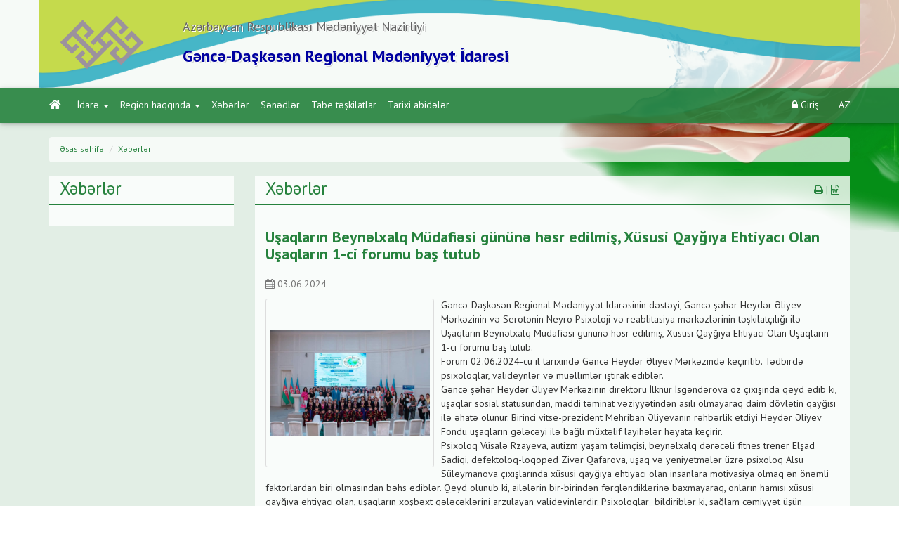

--- FILE ---
content_type: text/html; charset=UTF-8
request_url: https://ganja.mct.az/az/view/358/6848/%25url%25
body_size: 18320
content:


<!DOCTYPE html>
<html lang="en">
  <head>
    <meta charset="utf-8">
    <meta http-equiv="X-UA-Compatible" content="IE=edge">
    <meta name="viewport" content="width=device-width, initial-scale=1">
    <title>Gəncə-Daşkəsən Regional Mədəniyyət İdarəsi</title>
	<link href="https://ganja.mct.az/plugins/jquery.ui/jquery-ui.css" rel="stylesheet">
    <link href="https://ganja.mct.az/plugins/bootstrap/css/bootstrap.min.css" rel="stylesheet">
    <link href="https://ganja.mct.az/plugins/bootstrap/css/bootstrap-margin-padding.css?vs" rel="stylesheet">
    <link href="https://ganja.mct.az/plugins/font-awesome/css/font-awesome.min.css" rel="stylesheet">
	<link href="https://ganja.mct.az/plugins/magnific-popup/magnific-popup.css" rel="stylesheet">
    <link href="https://ganja.mct.az/plugins/smartmenu/jquery.smartmenus.bootstrap.css" rel="stylesheet">
	<link href="https://ganja.mct.az/plugins/daterangepicker/daterangepicker-bs3.css" rel="stylesheet">
    <!-- <link href="https://ganja.mct.az/plugins/fontello/css/fontello.css" rel="stylesheet"> -->
    <link href="https://ganja.mct.az/css/animate.css" rel="stylesheet">
    <link href="https://ganja.mct.az/css/waves.min.css" rel="stylesheet">
    <link href="https://ganja.mct.az/css/slick.css" rel="stylesheet">
    <link href="https://ganja.mct.az/plugins/owlcarousel/assets/owl.carousel.min.css" rel="stylesheet">
    <link href="https://ganja.mct.az/plugins/owlcarousel/assets/owl.theme.default.min.css" rel="stylesheet">
    <link href="https://ganja.mct.az/css/style.css?696cadc05d916" rel="stylesheet">
    <!-- HTML5 shim and Respond.js for IE8 support of HTML5 elements and media queries -->
    <!-- WARNING: Respond.js doesn't work if you view the page via file:// -->
    <!--[if lt IE 9]>
      <script src="https://oss.maxcdn.com/html5shiv/3.7.3/html5shiv.min.js"></script>
      <script src="https://oss.maxcdn.com/respond/1.4.2/respond.min.js"></script>
    <![endif]-->
    <script src="https://ganja.mct.az/js/jquery-3.2.1.min.js"></script>
    <script src="https://ganja.mct.az/js/slick.js"></script>
    <script src="https://ganja.mct.az/plugins/owlcarousel/owl.carousel.min.js"></script>
	<script type="text/javascript" src="https://ganja.mct.az/js/jquery.treeview.js"></script>
	
	<style type="text/css">
	  .sname h4{color:rgba(100,  100,  100, 1)}.sname h3{color:rgba(0,  0,  160, 1)}.tops{background:url('https://ganja.mct.az/M0/mainbgr/20170804_165713_1501880233_0a0ee2fa7c.png') no-repeat; background-size:cover; }.bgr-img{background:url('https://ganja.mct.az/M0/mainbgr/20170702_143344_1499020424_b5abd4a54b.png')  no-repeat right top; background-attachment:fixed; background-size:500px}	</style>
	
  </head>
  <body class="bgr-img thm-1 test-rows" >
	<div class="fxd fill tint-15 bgr"></div>
	<div class="pre_loader"></div>
	<div class="header bg-tint-light">
	  <div class="container tops">
		<div class="logo col-md-2"><a href="https://ganja.mct.az/az"><img src="https://ganja.mct.az/M0/mainlogo/20230207_193400_1675798440_6e4ea829ed.png" alt="" /></a></div>
		<div class="col-md-10 sname"><h4>Azərbaycan Respublikası Mədəniyyət Nazirliyi</h4><h3>Gəncə-Daşkəsən Regional Mədəniyyət İdarəsi</h3></div>
	  </div>
	</div>
	

	<nav class="navbar bgr bx-sh">
      <div class="container sln">
        <div class="navbar-header">
          <button type="button" class="navbar-toggle collapsed" data-toggle="collapse" data-target="#navbar" aria-expanded="false" aria-controls="navbar">
            <i class="fa fa-bars" aria-hidden="true"></i>
          </button>
          <a class="navbar-brand" href="https://ganja.mct.az/az"><i class="fa fa-home" aria-hidden="true"></i></a>
        </div>
        <div id="navbar" class="collapse navbar-collapse">
 <ul> <li ><a href="https://ganja.mct.az/az/page/356/Idare"> İdarə</a> <ul> <li ><a href="https://ganja.mct.az/az/page/362/Struktur_ve_emekdaslar"> Struktur və əməkdaşlar</a> </li> <li ><a href="https://ganja.mct.az/eservices"> Elektron xidmətlər</a> </li> <li ><a href="https://ganja.mct.az/az/page/371/Elaqe"> Əlaqə</a></li></ul> </li> <li  class="hidden"><a href="javascript:"> Müəssisələr haqqında</a> <ul> <li  class="hidden"><a href="https://ganja.mct.az/az/page/375/Medeniyyet_evleri"> Mədəniyyət evləri</a> </li> <li  class="hidden"><a href="https://ganja.mct.az/az/page/376/Muzey_ve_qalereya"> Muzey və qalereya</a> </li> <li  class="hidden"><a href="https://ganja.mct.az/az/page/377/Musiqi_mektebleri"> Musiqi məktəbləri</a> </li> <li  class="hidden"><a href="https://ganja.mct.az/az/page/378/Kitabxanalar"> Kitabxanalar</a></li></ul> </li> <li ><a href="https://ganja.mct.az/az/page/357/Region_haqqinda"> Region haqqında</a> <ul> <li ><a href="https://ganja.mct.az/az/page/363/Tarix"> Tarix</a> </li> <li ><a href="https://ganja.mct.az/az/page/364/Cografi_movqeyi"> Coğrafi mövqeyi</a> </li> <li ><a href="https://ganja.mct.az/az/page/365/Iqtisadiyyat"> İqtisadiyyat</a> </li> <li ><a href="https://ganja.mct.az/az/page/366/Tehsil"> Təhsil</a> </li> <li ><a href="https://ganja.mct.az/az/page/367/Medeniyyet"> Mədəniyyət</a> </li> <li ><a href="https://ganja.mct.az/az/page/368/Sehiyye"> Səhiyyə</a></li></ul> </li> <li ><a href="https://ganja.mct.az/az/page/358/Xeberler"> Xəbərlər</a> </li> <li ><a href="https://ganja.mct.az/az/page/359/Senedler"> Sənədlər</a> </li> <li ><a href="https://ganja.mct.az/az/page/360/Tabe_teskilatlar"> Tabe təşkilatlar</a> </li> <li ><a href="https://ganja.mct.az/az/page/361/Tarixi_abideler"> Tarixi abidələr</a></li></ul>        </div>
		
		<div class="lang">
			<ul>
<li><a href="https://ganja.mct.az/az/login?ref=https://ganja.mct.az/az/view/358/6848/%25url%25"><i class="fa fa-lock" aria-hidden="true"></i> Giriş</a>				<li><a href="javascript:">AZ</a>
					<ul class="bgr">
		

					</ul>
				</li>
			</ul>
		</div>

      </div>
    </nav>


<script type="text/javascript">
  function logout(){
	$.ajax({
		type: 'POST',
		url: 'https://ganja.mct.az/eservices/',
		data: ({servis: 'logout'}),
		dataType: 'json',
		success: function(data) {
			
			console.log(data);
			
			if(data.alert == "ok") {
				location.reload();
			}
		}
	});
	return false;
  }
</script>
	
		
		
		
<div class="ffx">

	<div class="container">
	  <ol class="breadcrumb bg-tint-light small">
		<li class="breadcrumb-item"><a href="https://ganja.mct.az/az">Əsas səhifə</a></li>
		<li class="breadcrumb-item active"><a href="https://ganja.mct.az/az/page/358/Xeberler">Xəbərlər</a></li>
	  </ol>
	  
      <div class="row">
	    <div id="snav" class="col-md-3 mobile-slide snav">
	  
		
	      <div class="panel panel-default">
			<div class="pin bgr glyphicon glyphicon-option-vertical"></div>
			<div class="panel-heading border txt">Xəbərlər</div>
	        <div class="panel-body">
			  <nav>
			  	<ul>
								</ul>
			  </nav>
		    </div>
		  </div>





		    </div>	    
	    <div class="col-md-9">
	      <div class="panel spanel panel-default">
			<div class="panel-heading border txt">Xəbərlər				<div class="pull-right" style="font-size: 55%;">
					<a href="https://ganja.mct.az/az/preview/358/6848/print/Usaqlarin_Beynelxalq_Mudafiesi_gunune_hesr_edilmis_Xususi_Qaygiya_Ehtiyaci_Olan_Usaqlarin_1ci_forumu_bas_tutub" target="_blank"><i class="fa fa-print" aria-hidden="true"></i></a> | 
					<a href="https://ganja.mct.az/az/preview/358/6848/word/Usaqlarin_Beynelxalq_Mudafiesi_gunune_hesr_edilmis_Xususi_Qaygiya_Ehtiyaci_Olan_Usaqlarin_1ci_forumu_bas_tutub" target="_blank"><i class="fa fa-file-word-o" aria-hidden="true"></i></a>
				</div>
			</div>
			<div class="panel-body">				
			  <div class="row items-container">
				<div class="col-md-12">
				
					<h2 class="news-h2">Uşaqların Beynəlxalq Müdafiəsi gününə həsr edilmiş, Xüsusi Qayğıya Ehtiyacı Olan Uşaqların 1-ci forumu baş tutub</h2>
				
					<p class="date-more small"><p class="text-muted"><i class="fa fa-calendar" aria-hidden="true"></i> 03.06.2024</p></p>
					<p class="date-more small"></p>
					<p class="date-more small"></p>
					  <div class="row">
					    <div class="col-md-12">
						
						  						  <div  class="rect-2"><div class="visual  col-md-5" style="background-image: url('https://ganja.mct.az/file/13051/images_13051.jpg');"></div></div>						  <p>Gəncə-Daşkəsən Regional Mədəniyyət İdarəsinin dəstəyi, Gəncə şəhər Heydər Əliyev Mərkəzinin və Serotonin Neyro Psixoloji və reablitasiya mərkəzlərinin təşkilatçılığı ilə Uşaqların Beynəlxalq Müdafiəsi gününə həsr edilmiş, Xüsusi Qayğıya Ehtiyacı Olan Uşaqların 1-ci forumu baş tutub. <br />
Forum 02.06.2024-cü il tarixində Gəncə Heydər Əliyev Mərkəzində keçirilib. Tədbirdə psixoloqlar, valideynlər və müəllimlər iştirak ediblər. <br />
Gəncə şəhər Heydər Əliyev Mərkəzinin direktoru İlknur İsgəndərova öz çıxışında qeyd edib ki,  uşaqlar sosial statusundan, maddi təminat vəziyyətindən asılı olmayaraq daim dövlətin qayğısı ilə əhatə olunur. Birinci vitse-prezident Mehriban Əliyevanın rəhbərlik etdiyi Heydər Əliyev Fondu uşaqların gələcəyi ilə bağlı müxtəlif layihələr həyata keçirir.<br />
Psixoloq Vüsalə Rzayeva, autizm yaşam təlimçisi, beynəlxalq dərəcəli fitnes trener Elşad Sadiqi, defektoloq-loqoped Zivər Qafarova, uşaq və yeniyetmələr üzrə psixoloq Alsu Süleymanova çıxışlarında xüsusi qayğıya ehtiyacı olan insanlara motivasiya olmaq ən önəmli faktorlardan biri olmasından bəhs ediblər. Qeyd olunub ki, ailələrin bir-birindən fərqləndiklərinə baxmayaraq, onların hamısı xüsusi qayğıya ehtiyacı olan, uşaqların xoşbəxt gələcəklərini arzulayan valideyinlərdir. Psixoloqlar  bildiriblər ki, sağlam cəmiyyət üşün valideynlər övladlarının müsbətyönümlü bilik və bacarıqlarını tərifləyib, dəstəkləməlidir.  Şagirdlərin rəqs nömrələri foruma xüsusi rəng qatıb.</p>						  
						  <div class="col-md-12">
							<dl class="dl-horizontal contacts">
																																																															</dl>
						  </div>
						  
						  <div class="col-md-12">
							
						  </div>
						  
					    </div>
					  </div>
					<div class="fayllar">
						
<h4></h4><div class="panel-group" id="accordion" role="tablist" aria-multiselectable="true"><div class="panel panel-default">
						<div class="panel-heading border txt accrs" role="tab" id="heading1">
							<a class="ft" role="button" data-toggle="collapse" data-parent="#accordion" href="#collapse1" aria-expanded="true" aria-controls="collapse1"><i class="fa fa-caret-right"></i> Şəkillər</a>
						</div>				
						<div id="collapse1" class="panel-collapse collapse ins" role="tabpanel" aria-labelledby="heading1">
						  <div class="panel-body file-list">
					<div class="more"><button class="btn btn-link btn-block" onclick="Fayllar(67,'1','Şəkillər',6848);">Davamı >></button></div></div></div></div><div class="panel panel-default"></div><div class="panel panel-default"></div><div class="panel panel-default"></div><div class="panel panel-default"></div></div>		</div>
		

		
	
	

					<div class="share-block border clear-fix">
						<ul class="share-list">
							<li><a target="_blank" href="http://www.facebook.com/sharer/sharer.php?u=https://ganja.mct.az/az/view/358/6848/%25url%25" class="fa fa-facebook"></a></li>
							<li><a target="_blank" href="https://twitter.com/home?status=Uşaqların Beynəlxalq Müdafiəsi gününə həsr edilmiş, Xüsusi Qayğıya Ehtiyacı Olan Uşaqların 1-ci forumu baş tutub" class="fa fa-twitter"></a></li>
							<li><a target="_blank" href="https://pinterest.com/pin/create/button/?url=https://ganja.mct.az/az/view/358/6848/%25url%25&amp;media=&amp;description=Uşaqların Beynəlxalq Müdafiəsi gününə həsr edilmiş, Xüsusi Qayğıya Ehtiyacı Olan Uşaqların 1-ci forumu baş tutub" class="fa fa-pinterest-p"></a></li>
							<li><a target="_blank" href="https://www.linkedin.com/shareArticle?mini=true&amp;https://ganja.mct.az/az/view/358/6848/%25url%25&amp;title=Xəbərlər&amp;summary=Uşaqların Beynəlxalq Müdafiəsi gününə həsr edilmiş, Xüsusi Qayğıya Ehtiyacı Olan Uşaqların 1-ci forumu baş tutub&amp;source=" class="fa fa-linkedin"></a></li>
							<li><a class="fa fa-envelope" href="mailto:?subject=Uşaqların Beynəlxalq Müdafiəsi gününə həsr edilmiş, Xüsusi Qayğıya Ehtiyacı Olan Uşaqların 1-ci forumu baş tutub&amp;body= Uşaqların Beynəlxalq Müdafiəsi gününə həsr edilmiş, Xüsusi Qayğıya Ehtiyacı Olan Uşaqların 1-ci forumu baş tutub https://ganja.mct.az/az/view/358/6848/%25url%25" title=" Uşaqların Beynəlxalq Müdafiəsi gününə həsr edilmiş, Xüsusi Qayğıya Ehtiyacı Olan Uşaqların 1-ci forumu baş tutub"></a></li>							
						</ul>
						<span class="pull-right text-muted"><i class="fa fa-eye"></i> <span>504</span></span>
					</div>
				
				</div>
			  </div>
			</div>
			
			
			
		  </div>		
	    </div>			
	  </div>
	</div>

	
    
	<script type="text/javascript">
	
	function viewer(){
		$('.file-list').magnificPopup({
		  delegate: 'a.gallery',
		  type: 'image',
		  tLoading: 'Loading media #%curr%...',
		  mainClass: 'mfp-img-mobile',
		  gallery: {
			enabled: true,
			navigateByImgClick: true,
			preload: [0,1]
		  },
		  image: {
			//tError: '<a href="%url%">The image #%curr%</a> could not be loaded.',
			tError: '<video width="400" controls autoplay><source src="%url%" type="video/mp4"></video>',
			
			titleSrc: function(item) {
			  return item.el.attr("title");
			}
		  }
		});
	}
		$(function(){
			
			if ( $('.js-hide>li').length == 0 ){
			   $('.himi').hide();
			}
			
			$('#accordion.panel-group > .panel').each(function() {
			  if( $(this).html() == '' ){
				$(this).remove();
			  }
			});
			
			$('#accordion.panel-group > .panel:first-child > .panel-collapse').addClass('in');
			$('#accordion.panel-group > .panel:not(:first-child) .ft').addClass('collapsed');
			viewer();
			
			$('.mapsm .maptab:first-child, .mapsm .tab-pane:first-child').addClass('active');
		});
		
		function Fayllar(mid,tid,tit,sid){
			$('.modal').modal(); var ls = 1;
			/*$('.modal-dialog').addClass('modal-lg');*/
			$(".modal-header").show();
			$(".modal-title").html(tit);
			$(".modal-body").html('Loading...');			
			$(".modal-footer").show().html("");
			$.ajax({
				url: 'https://ganja.mct.az/ajax.php?func=Fayllar',
				type: 'POST',
				data: {mid:mid,tid:tid,sid:sid,ls:ls},
				success:function(data){
					$(".modal-body").html(data);
					viewer();
				}
			});
			return false;
		}
	</script>
	
		</div>
	
	
	
	<footer class="footer bgr pdn-top-10">
      <div class="container">
	   <div class="row mnh">
		<div class="col-md-4">
		  <div class="txt-light copy">
		  
			<p><span><i class="fa fa-map-marker"></i> </span>Gəncə, Əttarlar küçəsi (Məhsəti Gəncəvi Mərkəzi)</p>			<p><span><i class="fa fa-phone"></i> </span>(02226) 6-29-48</p>				
			
		  </div>
		</div>
		<div class="col-md-4">
			<div class="support">
				<a href="javascript:" class="cont_icon bgr " onclick="support('0')" title="Elektron müraciət"></a>
				<script type="text/javascript">
				  function support(s){
					$('.modal').modal();
					$(".modal-header").show();
					$(".modal-title").html('Elektron müraciət');
					$(".modal-body").html('Loading...');			
					$(".modal-footer").show().html("");
					$.ajax({
						url: 'https://ganja.mct.az/inc/support.php',
						data: ({ln: 'az',ls: '',is_ex: s}),
						type: 'POST',
						success:function(data){
							$(".modal-body").html(data);
						}
					});

				  }
				</script>
			</div>
		</div>
		<div class="col-md-4">
			<ul class="social">
				<li><a href="https://twitter.com/Genceregional1" target="_blank" class="fa fa-twitter"></a></li>				
				<li><a href="https://www.facebook.com/GancaCulture/" target="_blank" class="fa fa-facebook"></a></li>				
				<li><a href="https://www.googleplus.com/" target="_blank" class="fa fa-google-plus"></a></li>				
				<li><a href="https://www.instagram.com/ganca_culture/" target="_blank" class="fa fa-instagram"></a></li>				<li><a href="https://www.youtube.com/@Gencedaskesenmedeniyyetidaresi" target="_blank" class="fa fa-youtube"></a></li>				<li><a href="https://vk.com/" target="_blank" class="fa fa-vk"></a></li>			</ul>
		</div>
       </div>
      </div>
	  
	  <div class="foot">
		<div class="container">
			<p class="txt-light copy text-center">&copy; 2017-2026 Bütün hüquqlar Nasir MMC-yə məxsusdur</p>
		</div>
	  </div>
	  
    </footer>
	
	<div class="modal fade" id="login" tabindex="-1" role="dialog">
	  <div class="modal-dialog" role="document">
		<div class="modal-content">
		  <div class="modal-header">
			<button type="button" class="close" data-dismiss="modal" aria-label="Close"><span aria-hidden="true">&times;</span></button>
			<h4 class="modal-title">Modal title</h4>
		  </div>
		  <div class="modal-body">
			...
		  </div>
		  <div class="modal-footer">
			...
		  </div>
		</div>
	  </div>
	</div>
	
	<script src="https://ganja.mct.az/plugins/magnific-popup/jquery.magnific-popup.min.js"></script>
    <script type="text/javascript" src="https://ganja.mct.az/js/waves.min.js"></script>
	<script type="text/javascript" src="https://ganja.mct.az/js/config.js"></script>
    <script type="text/javascript" src="https://ganja.mct.az/plugins/bootstrap/js/bootstrap.min.js"></script>
    <script type="text/javascript" src="https://ganja.mct.az/plugins/smartmenu/jquery.smartmenus.js"></script>
    <script type="text/javascript" src="https://ganja.mct.az/plugins/smartmenu/jquery.smartmenus.bootstrap.js"></script>
	<script type="text/javascript" src="https://ganja.mct.az/js/jquery.matchHeight.js"></script>
	<script type="text/javascript" src="https://ganja.mct.az/plugins/jquery.ui/jquery-ui.js"></script>
	<script type="text/javascript" src="https://ganja.mct.az/plugins/jquery.ui/jquery.ui.touch-punch.min.js"></script>
  </body>
</html>